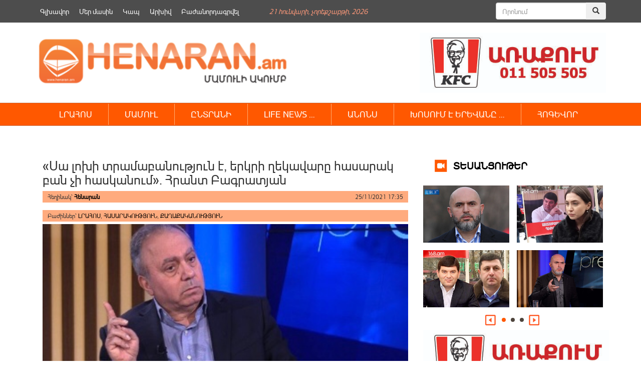

--- FILE ---
content_type: text/html; charset=UTF-8
request_url: https://henaran.am/521636.html
body_size: 14551
content:
<!DOCTYPE html>
<html class="no-js">
    <head>
        <link rel="shortcut icon" href="/favicon.png" />
        <link rel="profile" href="https://gmpg.org/xfn/11" />
        <meta charset="UTF-8" />
        <meta name="viewport" content="width=device-width, initial-scale=1.0" /> 
        <title>«Սա լոխի տրամաբանություն է, երկրի ղեկավարը հասարակ բան չի հասկանում». Հրանտ Բագրատյան &laquo; </title>	
        <link rel="stylesheet" type="text/css" href="https://henaran.am/wp-content/themes/the-bootstrap/style.css?v=1768948207" />
        <link rel="stylesheet" href="https://maxcdn.bootstrapcdn.com/bootstrap/3.3.5/css/bootstrap.min.css">
        <link rel="stylesheet" href="https://henaran.am/wp-content/themes/the-bootstrap/css/jcarousel.connected-carousels.css?v=sess">
        <!-- Optional theme -->
        <link rel="stylesheet" href="https://maxcdn.bootstrapcdn.com/bootstrap/3.3.5/css/bootstrap-theme.min.css">
        <!-- Latest compiled and minified JavaScript -->
        <meta property="og:site_name" content="henaran.am">
                    <meta property="fb:admins" content="" />

            <meta itemprop="name" content="   «Սա լոխի տրամաբանություն է, երկրի ղեկավարը հասարակ բան չի հասկանում». Հրանտ Բագրատյան">
            <meta itemprop="description" content="ՀՀ նախկին վարչապետ Հրանտ Բագրատյանն այսօր խորհրդարանում լրագրողների հետ զրույցում անդրադարձավ իշխանության տարբեր ներկայացուցիչների այն հայտարարություններին, ըստ որոնց՝ տարածաշրջանի կոմունիկացիաների ապաշրջափակումը տնտեսության համար առաջընթաց կապահովի։ «Ոչ մի ապաշրջափակում չի լինելու, բացելու են՝ փակեն, բացելու են՝ փակեն, որովհետև թուրքերը գիտեն, թե ինչ են ուզում, ուզում են այս պետությանը խեղդել»,- նշեց Հրանտ Բագրատյանը։ Հարցին՝ Սոչիում Փաշինյան-Պուտին-Ալիև հանդիպումից [&hellip;]">
            <meta property="og:image" content="https://henaran.am/wp-content/uploads/2021/11/F4084565-EC58-48F1-BA11-84943325EE73.jpeg">
            <meta property="og:title" content="«Սա լոխի տրամաբանություն է, երկրի ղեկավարը հասարակ բան չի հասկանում». Հրանտ Բագրատյան">
            <meta property="og:description" content="ՀՀ նախկին վարչապետ Հրանտ Բագրատյանն այսօր խորհրդարանում լրագրողների հետ զրույցում անդրադարձավ իշխանության տարբեր ներկայացուցիչների այն հայտարարություններին, ըստ որոնց՝ տարածաշրջանի կոմունիկացիաների ապաշրջափակումը տնտեսության համար առաջընթաց կապահովի։ «Ոչ մի ապաշրջափակում չի լինելու, բացելու են՝ փակեն, բացելու են՝ փակեն, որովհետև թուրքերը գիտեն, թե ինչ են ուզում, ուզում են այս պետությանը խեղդել»,- նշեց Հրանտ Բագրատյանը։ Հարցին՝ Սոչիում Փաշինյան-Պուտին-Ալիև հանդիպումից [&hellip;]">
            <meta property="og:type" content="article">
            <meta property="og:url" content="https://henaran.am/521636.html">
        
        <meta name='robots' content='max-image-preview:large' />
		
	<link rel='stylesheet' id='wp-block-library-css' href='https://henaran.am/wp-includes/css/dist/block-library/style.min.css?ver=6.5.7' type='text/css' media='all' />
<style id='classic-theme-styles-inline-css' type='text/css'>
/*! This file is auto-generated */
.wp-block-button__link{color:#fff;background-color:#32373c;border-radius:9999px;box-shadow:none;text-decoration:none;padding:calc(.667em + 2px) calc(1.333em + 2px);font-size:1.125em}.wp-block-file__button{background:#32373c;color:#fff;text-decoration:none}
</style>
<style id='global-styles-inline-css' type='text/css'>
body{--wp--preset--color--black: #000000;--wp--preset--color--cyan-bluish-gray: #abb8c3;--wp--preset--color--white: #ffffff;--wp--preset--color--pale-pink: #f78da7;--wp--preset--color--vivid-red: #cf2e2e;--wp--preset--color--luminous-vivid-orange: #ff6900;--wp--preset--color--luminous-vivid-amber: #fcb900;--wp--preset--color--light-green-cyan: #7bdcb5;--wp--preset--color--vivid-green-cyan: #00d084;--wp--preset--color--pale-cyan-blue: #8ed1fc;--wp--preset--color--vivid-cyan-blue: #0693e3;--wp--preset--color--vivid-purple: #9b51e0;--wp--preset--gradient--vivid-cyan-blue-to-vivid-purple: linear-gradient(135deg,rgba(6,147,227,1) 0%,rgb(155,81,224) 100%);--wp--preset--gradient--light-green-cyan-to-vivid-green-cyan: linear-gradient(135deg,rgb(122,220,180) 0%,rgb(0,208,130) 100%);--wp--preset--gradient--luminous-vivid-amber-to-luminous-vivid-orange: linear-gradient(135deg,rgba(252,185,0,1) 0%,rgba(255,105,0,1) 100%);--wp--preset--gradient--luminous-vivid-orange-to-vivid-red: linear-gradient(135deg,rgba(255,105,0,1) 0%,rgb(207,46,46) 100%);--wp--preset--gradient--very-light-gray-to-cyan-bluish-gray: linear-gradient(135deg,rgb(238,238,238) 0%,rgb(169,184,195) 100%);--wp--preset--gradient--cool-to-warm-spectrum: linear-gradient(135deg,rgb(74,234,220) 0%,rgb(151,120,209) 20%,rgb(207,42,186) 40%,rgb(238,44,130) 60%,rgb(251,105,98) 80%,rgb(254,248,76) 100%);--wp--preset--gradient--blush-light-purple: linear-gradient(135deg,rgb(255,206,236) 0%,rgb(152,150,240) 100%);--wp--preset--gradient--blush-bordeaux: linear-gradient(135deg,rgb(254,205,165) 0%,rgb(254,45,45) 50%,rgb(107,0,62) 100%);--wp--preset--gradient--luminous-dusk: linear-gradient(135deg,rgb(255,203,112) 0%,rgb(199,81,192) 50%,rgb(65,88,208) 100%);--wp--preset--gradient--pale-ocean: linear-gradient(135deg,rgb(255,245,203) 0%,rgb(182,227,212) 50%,rgb(51,167,181) 100%);--wp--preset--gradient--electric-grass: linear-gradient(135deg,rgb(202,248,128) 0%,rgb(113,206,126) 100%);--wp--preset--gradient--midnight: linear-gradient(135deg,rgb(2,3,129) 0%,rgb(40,116,252) 100%);--wp--preset--font-size--small: 13px;--wp--preset--font-size--medium: 20px;--wp--preset--font-size--large: 36px;--wp--preset--font-size--x-large: 42px;--wp--preset--spacing--20: 0.44rem;--wp--preset--spacing--30: 0.67rem;--wp--preset--spacing--40: 1rem;--wp--preset--spacing--50: 1.5rem;--wp--preset--spacing--60: 2.25rem;--wp--preset--spacing--70: 3.38rem;--wp--preset--spacing--80: 5.06rem;--wp--preset--shadow--natural: 6px 6px 9px rgba(0, 0, 0, 0.2);--wp--preset--shadow--deep: 12px 12px 50px rgba(0, 0, 0, 0.4);--wp--preset--shadow--sharp: 6px 6px 0px rgba(0, 0, 0, 0.2);--wp--preset--shadow--outlined: 6px 6px 0px -3px rgba(255, 255, 255, 1), 6px 6px rgba(0, 0, 0, 1);--wp--preset--shadow--crisp: 6px 6px 0px rgba(0, 0, 0, 1);}:where(.is-layout-flex){gap: 0.5em;}:where(.is-layout-grid){gap: 0.5em;}body .is-layout-flex{display: flex;}body .is-layout-flex{flex-wrap: wrap;align-items: center;}body .is-layout-flex > *{margin: 0;}body .is-layout-grid{display: grid;}body .is-layout-grid > *{margin: 0;}:where(.wp-block-columns.is-layout-flex){gap: 2em;}:where(.wp-block-columns.is-layout-grid){gap: 2em;}:where(.wp-block-post-template.is-layout-flex){gap: 1.25em;}:where(.wp-block-post-template.is-layout-grid){gap: 1.25em;}.has-black-color{color: var(--wp--preset--color--black) !important;}.has-cyan-bluish-gray-color{color: var(--wp--preset--color--cyan-bluish-gray) !important;}.has-white-color{color: var(--wp--preset--color--white) !important;}.has-pale-pink-color{color: var(--wp--preset--color--pale-pink) !important;}.has-vivid-red-color{color: var(--wp--preset--color--vivid-red) !important;}.has-luminous-vivid-orange-color{color: var(--wp--preset--color--luminous-vivid-orange) !important;}.has-luminous-vivid-amber-color{color: var(--wp--preset--color--luminous-vivid-amber) !important;}.has-light-green-cyan-color{color: var(--wp--preset--color--light-green-cyan) !important;}.has-vivid-green-cyan-color{color: var(--wp--preset--color--vivid-green-cyan) !important;}.has-pale-cyan-blue-color{color: var(--wp--preset--color--pale-cyan-blue) !important;}.has-vivid-cyan-blue-color{color: var(--wp--preset--color--vivid-cyan-blue) !important;}.has-vivid-purple-color{color: var(--wp--preset--color--vivid-purple) !important;}.has-black-background-color{background-color: var(--wp--preset--color--black) !important;}.has-cyan-bluish-gray-background-color{background-color: var(--wp--preset--color--cyan-bluish-gray) !important;}.has-white-background-color{background-color: var(--wp--preset--color--white) !important;}.has-pale-pink-background-color{background-color: var(--wp--preset--color--pale-pink) !important;}.has-vivid-red-background-color{background-color: var(--wp--preset--color--vivid-red) !important;}.has-luminous-vivid-orange-background-color{background-color: var(--wp--preset--color--luminous-vivid-orange) !important;}.has-luminous-vivid-amber-background-color{background-color: var(--wp--preset--color--luminous-vivid-amber) !important;}.has-light-green-cyan-background-color{background-color: var(--wp--preset--color--light-green-cyan) !important;}.has-vivid-green-cyan-background-color{background-color: var(--wp--preset--color--vivid-green-cyan) !important;}.has-pale-cyan-blue-background-color{background-color: var(--wp--preset--color--pale-cyan-blue) !important;}.has-vivid-cyan-blue-background-color{background-color: var(--wp--preset--color--vivid-cyan-blue) !important;}.has-vivid-purple-background-color{background-color: var(--wp--preset--color--vivid-purple) !important;}.has-black-border-color{border-color: var(--wp--preset--color--black) !important;}.has-cyan-bluish-gray-border-color{border-color: var(--wp--preset--color--cyan-bluish-gray) !important;}.has-white-border-color{border-color: var(--wp--preset--color--white) !important;}.has-pale-pink-border-color{border-color: var(--wp--preset--color--pale-pink) !important;}.has-vivid-red-border-color{border-color: var(--wp--preset--color--vivid-red) !important;}.has-luminous-vivid-orange-border-color{border-color: var(--wp--preset--color--luminous-vivid-orange) !important;}.has-luminous-vivid-amber-border-color{border-color: var(--wp--preset--color--luminous-vivid-amber) !important;}.has-light-green-cyan-border-color{border-color: var(--wp--preset--color--light-green-cyan) !important;}.has-vivid-green-cyan-border-color{border-color: var(--wp--preset--color--vivid-green-cyan) !important;}.has-pale-cyan-blue-border-color{border-color: var(--wp--preset--color--pale-cyan-blue) !important;}.has-vivid-cyan-blue-border-color{border-color: var(--wp--preset--color--vivid-cyan-blue) !important;}.has-vivid-purple-border-color{border-color: var(--wp--preset--color--vivid-purple) !important;}.has-vivid-cyan-blue-to-vivid-purple-gradient-background{background: var(--wp--preset--gradient--vivid-cyan-blue-to-vivid-purple) !important;}.has-light-green-cyan-to-vivid-green-cyan-gradient-background{background: var(--wp--preset--gradient--light-green-cyan-to-vivid-green-cyan) !important;}.has-luminous-vivid-amber-to-luminous-vivid-orange-gradient-background{background: var(--wp--preset--gradient--luminous-vivid-amber-to-luminous-vivid-orange) !important;}.has-luminous-vivid-orange-to-vivid-red-gradient-background{background: var(--wp--preset--gradient--luminous-vivid-orange-to-vivid-red) !important;}.has-very-light-gray-to-cyan-bluish-gray-gradient-background{background: var(--wp--preset--gradient--very-light-gray-to-cyan-bluish-gray) !important;}.has-cool-to-warm-spectrum-gradient-background{background: var(--wp--preset--gradient--cool-to-warm-spectrum) !important;}.has-blush-light-purple-gradient-background{background: var(--wp--preset--gradient--blush-light-purple) !important;}.has-blush-bordeaux-gradient-background{background: var(--wp--preset--gradient--blush-bordeaux) !important;}.has-luminous-dusk-gradient-background{background: var(--wp--preset--gradient--luminous-dusk) !important;}.has-pale-ocean-gradient-background{background: var(--wp--preset--gradient--pale-ocean) !important;}.has-electric-grass-gradient-background{background: var(--wp--preset--gradient--electric-grass) !important;}.has-midnight-gradient-background{background: var(--wp--preset--gradient--midnight) !important;}.has-small-font-size{font-size: var(--wp--preset--font-size--small) !important;}.has-medium-font-size{font-size: var(--wp--preset--font-size--medium) !important;}.has-large-font-size{font-size: var(--wp--preset--font-size--large) !important;}.has-x-large-font-size{font-size: var(--wp--preset--font-size--x-large) !important;}
.wp-block-navigation a:where(:not(.wp-element-button)){color: inherit;}
:where(.wp-block-post-template.is-layout-flex){gap: 1.25em;}:where(.wp-block-post-template.is-layout-grid){gap: 1.25em;}
:where(.wp-block-columns.is-layout-flex){gap: 2em;}:where(.wp-block-columns.is-layout-grid){gap: 2em;}
.wp-block-pullquote{font-size: 1.5em;line-height: 1.6;}
</style>
<link rel='stylesheet' id='wp-paginate-css' href='https://henaran.am/wp-content/plugins/wp-paginate/css/wp-paginate.css?ver=2.2.2' type='text/css' media='screen' />
<script type="text/javascript" src="https://henaran.am/wp-includes/js/jquery/jquery.min.js?ver=3.7.1" id="jquery-core-js"></script>
<script type="text/javascript" src="https://henaran.am/wp-includes/js/jquery/jquery-migrate.min.js?ver=3.4.1" id="jquery-migrate-js"></script>
<link rel="https://api.w.org/" href="https://henaran.am/wp-json/" /><link rel="alternate" type="application/json" href="https://henaran.am/wp-json/wp/v2/posts/521636" /><link rel="EditURI" type="application/rsd+xml" title="RSD" href="https://henaran.am/xmlrpc.php?rsd" />
<link rel="canonical" href="https://henaran.am/521636.html" />
<link rel='shortlink' href='https://henaran.am/?p=521636' />
<link rel="alternate" type="application/json+oembed" href="https://henaran.am/wp-json/oembed/1.0/embed?url=https%3A%2F%2Fhenaran.am%2F521636.html" />
<link rel="alternate" type="text/xml+oembed" href="https://henaran.am/wp-json/oembed/1.0/embed?url=https%3A%2F%2Fhenaran.am%2F521636.html&#038;format=xml" />
 

    </head>

    <body>
        <div class="container">
            <div class="header-banner">
                <div class="widget widget_text">			<div class="textwidget"></div>
		</div><div class="widget widget_text">			<div class="textwidget"></div>
		</div>            </div>
        </div>
        <div class="container-fluid top-menu-bg">
            <div class="container">
                <div class="top-menu-wrapper ">
                    <div class="menu-top_menu-container"><ul id="menu-top_menu" class="menu"><li id="menu-item-135632" class="menu-item menu-item-type-custom menu-item-object-custom menu-item-135632"><a href="/">Գլխավոր</a></li>
<li id="menu-item-135634" class="menu-item menu-item-type-post_type menu-item-object-page menu-item-135634"><a href="https://henaran.am/%d5%b4%d5%a5%d6%80-%d5%b4%d5%a1%d5%bd%d5%ab%d5%b6">Մեր մասին</a></li>
<li id="menu-item-135633" class="menu-item menu-item-type-post_type menu-item-object-page menu-item-135633"><a href="https://henaran.am/%d5%af%d5%a1%d5%ba">Կապ</a></li>
<li id="menu-item-136358" class="menu-item menu-item-type-post_type menu-item-object-page menu-item-136358"><a href="https://henaran.am/archive">Արխիվ</a></li>
<li id="menu-item-135637" class="menu-item menu-item-type-post_type menu-item-object-page menu-item-135637"><a href="https://henaran.am/%d5%a2%d5%a1%d5%aa%d5%a1%d5%b6%d5%b8%d6%80%d5%a4%d5%a1%d5%a3%d6%80%d5%be%d5%a5%d5%ac">Բաժանորդագրվել</a></li>
</ul></div>                </div>
                <div class="current-date"><span>21 Հունվարի, Չորեքշաբթի, 2026</span></div>               
                <div class="header-search">      
                    <form method="get" id="searchform" class="form-search" action="/">
                        <div class="input-group">
                            <input type="search" name="s"  id="s" class="form-control" placeholder="Որոնում">
                            <span class="input-group-btn">
                                <button class="btn" name="submit" id="searchsubmit" type="submit"><span class="glyphicon glyphicon-search" aria-hidden="true"></span></button>
                            </span>
                        </div><!-- /input-group -->
                    </form>
                </div>
            </div>
        </div>
        <div class="container">
            <div class="header-section clearfix">
                <a class="logo snow-logo" href="https://henaran.am">
                    <img src="/images/logo.png" width="510" height="90" style="height: auto;
                         margin-top: 20px;">
                </a>
                <!--<div class="snow-image" style="width: 140px;float: left;">
                        <img src="/images/newYear.jpg" width="105" height="90" style="width: 158px;height:auto;">
                </div> -->
<!--                <div class="social-button" style="margin-left: 30px;margin-right: 25px;">               
                    <ul>
                        <li><a href="" class="fbIcon"></a></li>
                        <li><a href="" class="twIcon"></a></li>
                        <li><a href="" class="rssIcon"></a></li>
                        <li><a href="" class="ytIcon"></a></li>
                    </ul>
                </div>-->
                <div class="single-page-right-banner" style="float:right">
                    <div class="widget widget_text">			<div class="textwidget"><a href="#"><img src="https://henaran.am/wp-content/uploads/2019/09/Advert_Henaran.jpg" alt="KFC" style="height:120px" /></a></div>
		</div>                </div> 

            </div>
        </div>

        <div class="container-fluid orange_bg main_menu_wrapper">
            <div class="container">
                <div class="main-menu-wrapper ">

                    <nav class="navbar">
                        <div class="container-fluid">
                            <div class="navbar-header">
                                <button type="button" class="navbar-toggle collapsed" data-toggle="collapse" data-target="#navbar" aria-expanded="false" aria-controls="navbar">
                                    <span class="sr-only">Toggle navigation</span>
                                    <span class="icon-bar"></span>
                                    <span class="icon-bar"></span>
                                    <span class="icon-bar"></span>
                                </button>                                
                            </div>
                            <div id="navbar" class="navbar-collapse collapse">

                                <!-- primary_nav_1  --><div class="menu-main-menu-container"><ul id="menu-main-menu" class="nav navbar-nav"><li id="menu-item-136152" class="menu-item menu-item-type-taxonomy menu-item-object-category menu-item-has-children menu-item-136152"><a href="https://henaran.am/category/newsbook">ԼՐԱՀՈՍ</a>
<ul class="sub-menu">
	<li id="menu-item-136187" class="menu-item menu-item-type-taxonomy menu-item-object-category menu-item-136187"><a href="https://henaran.am/category/latest-news/politics">ՔԱՂԱՔԱԿԱՆՈՒԹՅՈՒՆ</a></li>
	<li id="menu-item-136177" class="menu-item menu-item-type-taxonomy menu-item-object-category menu-item-136177"><a href="https://henaran.am/category/latest-news/socity">ՀԱՍԱՐԱԿՈՒԹՅՈՒՆ</a></li>
	<li id="menu-item-136186" class="menu-item menu-item-type-taxonomy menu-item-object-category menu-item-136186"><a href="https://henaran.am/category/latest-news/economy">ՏՆՏԵՍՈՒԹՅՈՒՆ</a></li>
	<li id="menu-item-136181" class="menu-item menu-item-type-taxonomy menu-item-object-category menu-item-136181"><a href="https://henaran.am/category/latest-news/law">ԻՐԱՎՈՒՆՔ</a></li>
	<li id="menu-item-136180" class="menu-item menu-item-type-taxonomy menu-item-object-category menu-item-136180"><a href="https://henaran.am/category/latest-news/military">ԶԻՆՈՒԺ</a></li>
	<li id="menu-item-136184" class="menu-item menu-item-type-taxonomy menu-item-object-category menu-item-136184"><a href="https://henaran.am/category/latest-news/official">ՊԱՇՏՈՆԱԿԱՆ</a></li>
	<li id="menu-item-136192" class="menu-item menu-item-type-taxonomy menu-item-object-category menu-item-136192"><a href="https://henaran.am/category/latest-news/analysis">ՎԵՐԼՈՒԾՈՒԹՅՈՒՆ</a></li>
	<li id="menu-item-136250" class="menu-item menu-item-type-taxonomy menu-item-object-category menu-item-136250"><a href="https://henaran.am/category/education">ԿՐԹՈՒԹՅՈՒՆ</a></li>
	<li id="menu-item-136185" class="menu-item menu-item-type-taxonomy menu-item-object-category menu-item-136185"><a href="https://henaran.am/category/latest-news/incident">ՊԱՏԱՀԱՐ</a></li>
	<li id="menu-item-136178" class="menu-item menu-item-type-taxonomy menu-item-object-category menu-item-136178"><a href="https://henaran.am/category/latest-news/environment">ԲՆԱՊԱՀՊԱՆՈՒԹՅՈՒՆ</a></li>
	<li id="menu-item-136183" class="menu-item menu-item-type-taxonomy menu-item-object-category menu-item-136183"><a href="https://henaran.am/category/latest-news/culture">ՄՇԱԿՈՒՅԹ</a></li>
	<li id="menu-item-136189" class="menu-item menu-item-type-taxonomy menu-item-object-category menu-item-136189"><a href="https://henaran.am/category/latest-news/innovations">ԻՆՈՎԱՑԻԱ</a></li>
	<li id="menu-item-136191" class="menu-item menu-item-type-taxonomy menu-item-object-category menu-item-136191"><a href="https://henaran.am/category/latest-news/sport">ՍՊՈՐՏ</a></li>
</ul>
</li>
<li id="menu-item-136201" class="menu-item menu-item-type-taxonomy menu-item-object-category menu-item-136201"><a href="https://henaran.am/category/latest-news/press">ՄԱՄՈՒԼ</a></li>
<li id="menu-item-136207" class="menu-item menu-item-type-taxonomy menu-item-object-category menu-item-has-children menu-item-136207"><a href="https://henaran.am/category/select">ԸՆՏՐԱՆԻ</a>
<ul class="sub-menu">
	<li id="menu-item-136217" class="menu-item menu-item-type-taxonomy menu-item-object-category menu-item-136217"><a href="https://henaran.am/category/top-news">ԱՌԱՋՆԱՅԻՆ</a></li>
	<li id="menu-item-136213" class="menu-item menu-item-type-taxonomy menu-item-object-category menu-item-136213"><a href="https://henaran.am/category/look-around-you">ՆԱՅԻՐ ՇՈՒՐՋԴ</a></li>
	<li id="menu-item-136211" class="menu-item menu-item-type-taxonomy menu-item-object-category menu-item-136211"><a href="https://henaran.am/category/no-comments">NO COMMENT &#8230;</a></li>
	<li id="menu-item-136179" class="menu-item menu-item-type-taxonomy menu-item-object-category menu-item-136179"><a href="https://henaran.am/category/latest-news/science">ԳԻՏՈՒԹՅՈՒՆ</a></li>
	<li id="menu-item-136249" class="menu-item menu-item-type-taxonomy menu-item-object-category menu-item-136249"><a href="https://henaran.am/category/health-care">ԱՌՈՂՋԱՊԱՀՈՒԹՅՈՒՆ</a></li>
</ul>
</li>
<li id="menu-item-136208" class="menu-item menu-item-type-taxonomy menu-item-object-category menu-item-has-children menu-item-136208"><a href="https://henaran.am/category/lifenews">LIFE NEWS &#8230;</a>
<ul class="sub-menu">
	<li id="menu-item-136218" class="menu-item menu-item-type-taxonomy menu-item-object-category menu-item-136218"><a href="https://henaran.am/category/lifenews/popular-faces">ԴԵՄՔԵՐ</a></li>
	<li id="menu-item-136219" class="menu-item menu-item-type-taxonomy menu-item-object-category menu-item-136219"><a href="https://henaran.am/category/lifenews/showbusiness">ԴԵՊՔԵՐ</a></li>
	<li id="menu-item-136220" class="menu-item menu-item-type-taxonomy menu-item-object-category menu-item-136220"><a href="https://henaran.am/category/lifenews/by-the-way">Ի ԴԵՊ</a></li>
	<li id="menu-item-136222" class="menu-item menu-item-type-taxonomy menu-item-object-category menu-item-136222"><a href="https://henaran.am/category/do-you-know-that">ԳԻՏԵՔ ՈՐ &#8230;</a></li>
	<li id="menu-item-136221" class="menu-item menu-item-type-taxonomy menu-item-object-category menu-item-136221"><a href="https://henaran.am/category/uploaded-videos">ԲԵՌՆՎԱԾ ՏԵՍԱԴԱՐԱՆ</a></li>
</ul>
</li>
<li id="menu-item-136209" class="menu-item menu-item-type-taxonomy menu-item-object-category menu-item-136209"><a href="https://henaran.am/category/announcement">ԱՆՈՆՍ</a></li>
<li id="menu-item-136210" class="menu-item menu-item-type-taxonomy menu-item-object-category menu-item-has-children menu-item-136210"><a href="https://henaran.am/category/speaking-in-yerevan">ԽՈՍՈՒՄ Է ԵՐԵՎԱՆԸ &#8230;</a>
<ul class="sub-menu">
	<li id="menu-item-136215" class="menu-item menu-item-type-taxonomy menu-item-object-category menu-item-136215"><a href="https://henaran.am/category/our-video">ՏԵՍԱՆՅՈՒԹԵՐ</a></li>
	<li id="menu-item-146499" class="menu-item menu-item-type-taxonomy menu-item-object-category menu-item-146499"><a href="https://henaran.am/category/law-2">ՍԱՀՄԱՆԱԴՐԱԿԱՆ ԲԱՐԵՓՈԽՈՒՄՆԵՐ</a></li>
	<li id="menu-item-136212" class="menu-item menu-item-type-taxonomy menu-item-object-category menu-item-136212"><a href="https://henaran.am/category/comment">ՄԵԿՆԱԲԱՆՈՒԹՅՈՒՆ</a></li>
	<li id="menu-item-136214" class="menu-item menu-item-type-taxonomy menu-item-object-category menu-item-136214"><a href="https://henaran.am/category/latest-news/analysis">ՎԵՐԼՈՒԾՈՒԹՅՈՒՆ</a></li>
	<li id="menu-item-136190" class="menu-item menu-item-type-taxonomy menu-item-object-category menu-item-136190"><a href="https://henaran.am/category/latest-news/interview">ՀԱՐՑԱԶՐՈՒՅՑ</a></li>
</ul>
</li>
<li id="menu-item-136203" class="menu-item menu-item-type-taxonomy menu-item-object-category menu-item-has-children menu-item-136203"><a href="https://henaran.am/category/christianity/soul-food">ՀՈԳԵՎՈՐ</a>
<ul class="sub-menu">
	<li id="menu-item-136205" class="menu-item menu-item-type-taxonomy menu-item-object-category menu-item-136205"><a href="https://henaran.am/category/christianity/bible">ԱՍՏՎԱԾԱՇՈւՆՉ</a></li>
</ul>
</li>
</ul></div> 
                              
                            </div><!--/.nav-collapse -->
                        </div><!--/.container-fluid -->
                    </nav>



                </div>                
            </div>
        </div>


        <div class="container">

<div class="col-md-8">
                <div class="widget widget_text single-banner">			<div class="textwidget"><p><!--<a href="https://goodwin.am/promotion/instant-cashback" target="_blank" rel="noopener">
<object type="application/x-shockwave-flash" data="/banners/goodwin.gif"><param name="flashvars" value="link1=#"><param name="allowScriptAccess" value="always"><param name="movie" value="/banners/Syuniq.swf"><param name="bgcolor" value="#000000"></object></a>--></p>
</div>
		</div>            <div  id="post-521636" class="single-post-content">
                <h1 class="entry-title clearfix">
                    «Սա լոխի տրամաբանություն է, երկրի ղեկավարը հասարակ բան չի հասկանում». Հրանտ Բագրատյան                </h1>
                <section class="entry-meta clearfix" >

                    <span class="entry-author">Հեղինակ՝  <a href="https://henaran.am/author/henaranmadmin">Հենարան</a></span>
                    <span class="entry-date">25/11/2021 17:35</span>
                </section>
                <section class="entry-meta"  style="margin-top: 15px;">
                    <div class="entry-tags">
                        Բաժիններ՝ <a href="https://henaran.am/category/newsbook">ԼՐԱՀՈՍ</a>,  <a href="https://henaran.am/category/latest-news/socity">ՀԱՍԱՐԱԿՈՒԹՅՈՒՆ</a>,  <a href="https://henaran.am/category/latest-news/politics">ՔԱՂԱՔԱԿԱՆՈՒԹՅՈՒՆ</a>                    </div>
                </section>



                <section class="entry-content clearfix ">

                    <div class="entry-image"><img width="410" height="244" src="https://henaran.am/wp-content/uploads/2021/11/F4084565-EC58-48F1-BA11-84943325EE73.jpeg" class="attachment-large size-large wp-post-image" alt="" decoding="async" fetchpriority="high" srcset="https://henaran.am/wp-content/uploads/2021/11/F4084565-EC58-48F1-BA11-84943325EE73.jpeg 410w, https://henaran.am/wp-content/uploads/2021/11/F4084565-EC58-48F1-BA11-84943325EE73-300x179.jpeg 300w" sizes="(max-width: 410px) 100vw, 410px" /></div>                    <p>ՀՀ նախկին վարչապետ Հրանտ Բագրատյանն այսօր խորհրդարանում լրագրողների հետ զրույցում անդրադարձավ իշխանության տարբեր ներկայացուցիչների այն հայտարարություններին, ըստ որոնց՝ տարածաշրջանի կոմունիկացիաների ապաշրջափակումը տնտեսության համար առաջընթաց կապահովի։</p>
<p>«Ոչ մի ապաշրջափակում չի լինելու, բացելու են՝ փակեն, բացելու են՝ փակեն, որովհետև թուրքերը գիտեն, թե ինչ են ուզում, ուզում են այս պետությանը խեղդել»,- նշեց Հրանտ Բագրատյանը։</p>
<p>Հարցին՝ Սոչիում Փաշինյան-Պուտին-Ալիև հանդիպումից ի՞նչ սպասելիքներ ունի, նա պատասխանեց, որ մեծ սպասելիքներ չունի։</p>
<p>«Կարող է ինչ-որ թուղթ ստորագրվի, բայց չի լինելու այնպես, որ մի թուղթ ստորագրվեց, ամեն ինչ կզուլալվի, մեզ անընդհատ, սիստեմատիկ խեղդելու են Ադրբեջանն ու Թուրքիան։ Չգիտեմ, գուցե ինչ-որ թուղթ մոգոնեն ու ստորագրեն։</p>
<p>Նիկոլ Փաշինյանն առանց երկար-բարակ մտածելու, Գորիսից Կապան ճանապարհները, տարածքները տվել է, առանց ասելու, թե՝ դուք էլ մինչև Նոյեմբերյան ստորագրեք։ Սա լոխի տրամաբանություն է, երկրի ղեկավարը չի հասկանում հասարակ բան, որ եթե ստորագրում է&nbsp; այն, ինչ տալիս են, ինչո՞ւ չի ասում՝ դե արի ստորագրի այն, որն իմն է։ Սա դավաճանությանը բնորոշ բան է, լոխ է»,- շեշտեց Հրանտ Բագրատյանը։</p>
<p>Ըստ նրա, եթե Փաշինյանը խելք ունենար, չէր ստորագրի Գորիս-Կապան ճանապարհի վերաբերյալ թուղթ, առանց նայելու, որ մյուս հատվածում թշնամին Հայաստանը չի ճանաչում։</p>
<p>«Նրա այդ դավաճանության պատճառով մենք հայտնվել ենք կեղտի մեջ։ Ակնկալում եմ, որ Նիկոլ Փաշինյանը պետք է հեռանա, և եթե չհեռանա, մենք շատ հանգիստ իրեն հեռացնելու ենք և այս ծանր ժամանակում առաջարկում եմ ինձ։ Չզարմանաք, որ վաղը ադրբեջանցիները ԲՏՌ-ներով մտնեն Երևան, հիմա ինձ կասեն՝ դավաճան, ադրբեջանցիներին հուշում է, տարածքները վերադարձնելուց հետո սպասվում է&nbsp; փախստականների վերադարձ»,- եզրափակեց Հրանտ Բագրատյանը։</p>
                    
                </section>
                <div class="entry-meta social-buttons clearfix">
                    <span class='st_fblike_hcount' displayText='Facebook Like'></span>
                    <span class='st_facebook_hcount' displayText='Facebook'></span>
                    <span class='st_twitter_hcount' displayText='Tweet'></span>
                    <span class='st_googleplus_hcount' displayText='Google +'></span>

                </div>
            </div>


             
    <div class="widget widget_text single-banner">			<div class="textwidget"></div>
		</div>

    <div class="related-block clearfix"><h3 class="related-title">Կարդացեք նաև</h3><div class="related-item-list"><div class="related_post_item"><a href="https://henaran.am/589509.html"><div class="entry-image"><img width="300" height="194" src="https://henaran.am/wp-content/uploads/2026/01/Արմեն-Հովասափյան-3-300x194.jpg" class="attachment-medium size-medium wp-post-image" alt="" decoding="async" loading="lazy" srcset="https://henaran.am/wp-content/uploads/2026/01/Արմեն-Հովասափյան-3-300x194.jpg 300w, https://henaran.am/wp-content/uploads/2026/01/Արմեն-Հովասափյան-3.jpg 601w" sizes="(max-width: 300px) 100vw, 300px" /></div><div class="entry-title">Հայաստանում, ի հեճուկս կոլաբորանտ իշխանությունների, ձմեռը շարունակվում է․ Հովասափյան</div></div></a><div class="related_post_item"><a href="https://henaran.am/589506.html"><div class="entry-image"><img width="300" height="194" src="https://henaran.am/wp-content/uploads/2026/01/Տիգրան-Աբրահամյան-8-300x194.jpg" class="attachment-medium size-medium wp-post-image" alt="" decoding="async" loading="lazy" srcset="https://henaran.am/wp-content/uploads/2026/01/Տիգրան-Աբրահամյան-8-300x194.jpg 300w, https://henaran.am/wp-content/uploads/2026/01/Տիգրան-Աբրահամյան-8.jpg 600w" sizes="(max-width: 300px) 100vw, 300px" /></div><div class="entry-title">Բաքվի կողմից «Արևմտյան Ադրբեջան» հասկացության ներդրումը ունի մի քանի նշանակություն. Աբրահամյան</div></div></a><div class="related_post_item"><a href="https://henaran.am/589503.html"><div class="entry-image"><img width="300" height="200" src="https://henaran.am/wp-content/uploads/2026/01/496835618_1262138778815661_2771946801702976981_n-2-300x200.jpg" class="attachment-medium size-medium wp-post-image" alt="" decoding="async" loading="lazy" srcset="https://henaran.am/wp-content/uploads/2026/01/496835618_1262138778815661_2771946801702976981_n-2-300x200.jpg 300w, https://henaran.am/wp-content/uploads/2026/01/496835618_1262138778815661_2771946801702976981_n-2-750x500.jpg 750w, https://henaran.am/wp-content/uploads/2026/01/496835618_1262138778815661_2771946801702976981_n-2-150x100.jpg 150w, https://henaran.am/wp-content/uploads/2026/01/496835618_1262138778815661_2771946801702976981_n-2-545x363.jpg 545w, https://henaran.am/wp-content/uploads/2026/01/496835618_1262138778815661_2771946801702976981_n-2.jpg 810w" sizes="(max-width: 300px) 100vw, 300px" /></div><div class="entry-title">Միջհամայնքային ճանապարհները կրկին սարսափելի վիճակում են․ Սարոյան</div></div></a><div class="related_post_item"><a href="https://henaran.am/589500.html"><div class="entry-image"><img width="300" height="169" src="https://henaran.am/wp-content/uploads/2026/01/davit-hambardzumyan-320x180-1-300x169.jpg" class="attachment-medium size-medium wp-post-image" alt="" decoding="async" loading="lazy" srcset="https://henaran.am/wp-content/uploads/2026/01/davit-hambardzumyan-320x180-1-300x169.jpg 300w, https://henaran.am/wp-content/uploads/2026/01/davit-hambardzumyan-320x180-1.jpg 320w" sizes="(max-width: 300px) 100vw, 300px" /></div><div class="entry-title">Դավիթ Համբարձումյանը բանտից տուն կգնա. Դատարանը փոխեց նրա խափանման միջոցը</div></div></a><div class="related_post_item"><a href="https://henaran.am/589497.html"><div class="entry-image"><img width="300" height="194" src="https://henaran.am/wp-content/uploads/2026/01/Տիգրան-Աբրահամյան-2-300x194.jpg" class="attachment-medium size-medium wp-post-image" alt="" decoding="async" loading="lazy" srcset="https://henaran.am/wp-content/uploads/2026/01/Տիգրան-Աբրահամյան-2-300x194.jpg 300w, https://henaran.am/wp-content/uploads/2026/01/Տիգրան-Աբրահամյան-2.jpg 600w" sizes="(max-width: 300px) 100vw, 300px" /></div><div class="entry-title">Ռեժիմի համար օրենքն ու սահմանադրությունը միայն ձևական բնույթ ունեն. Աբրահամյան</div></div></a><div class="related_post_item"><a href="https://henaran.am/589494.html"><div class="entry-image"><img width="300" height="194" src="https://henaran.am/wp-content/uploads/2026/01/Արմեն-Աշոտյան-10-1-300x194.jpg" class="attachment-medium size-medium wp-post-image" alt="" decoding="async" loading="lazy" srcset="https://henaran.am/wp-content/uploads/2026/01/Արմեն-Աշոտյան-10-1-300x194.jpg 300w, https://henaran.am/wp-content/uploads/2026/01/Արմեն-Աշոտյան-10-1.jpg 600w" sizes="(max-width: 300px) 100vw, 300px" /></div><div class="entry-title">ՏԵՍԱ, ԿԱՓԱՐԻՉՍ ԹՌԱՎ, ՊԱՏԱՍԽԱՆԵՑԻ, ԳԻՇԵՐԸ ԵԿԱՆ ՀԵՌԱԽՈՍԻՍ ՀԵՏԵՎԻՑ. ԱՐՄԵՆ ԱՇՈՏՅԱՆԸ ԲԱՑԱՀԱՅՏՈՒՄ Է</div></div></a></div></div>
</div>
<div class="col-md-4">
    <div class="video-category-slide clearfix">
        <h3 class="our-video bloc-title"><a href="https://henaran.am/category/our-video ">ՏԵՍԱՆՅՈՒԹԵՐ</a></h3>
        <!-- CATEGORY_BLOCK_38  --> <div class="video_payer">
                        <div class="live-block">
                            <a href="https://henaran.am/562516.html">
                                <div class="show-live-icon">Ուղիղ միացում</div>
                               
                            </a>
                        </div>
                    </div><div class="video-jcarousel-wrapper">
                <div class="jcarousel video-carucel">
                    <ul>
                        <li><div class="video-item" ref="" ><a data-youtubeid="HkfcfvsvHYU" href="https://henaran.am/589494.html"><div class="slider_item"><div class="slider-image"><img width="600" height="388" src="https://henaran.am/wp-content/uploads/2026/01/Արմեն-Աշոտյան-10-1.jpg" class="attachment-full size-full wp-post-image" alt="" decoding="async" srcset="https://henaran.am/wp-content/uploads/2026/01/Արմեն-Աշոտյան-10-1.jpg 600w, https://henaran.am/wp-content/uploads/2026/01/Արմեն-Աշոտյան-10-1-300x194.jpg 300w" sizes="(max-width: 600px) 100vw, 600px" /></div></div></a></div><div class="video-item" ref="" ><a data-youtubeid="V0drlAHdT18" href="https://henaran.am/589478.html"><div class="slider_item"><div class="slider-image"><img width="1920" height="1080" src="https://henaran.am/wp-content/uploads/2026/01/anna-mkrtchyan-3.jpg" class="attachment-full size-full wp-post-image" alt="" decoding="async" srcset="https://henaran.am/wp-content/uploads/2026/01/anna-mkrtchyan-3.jpg 1920w, https://henaran.am/wp-content/uploads/2026/01/anna-mkrtchyan-3-300x169.jpg 300w, https://henaran.am/wp-content/uploads/2026/01/anna-mkrtchyan-3-1024x576.jpg 1024w, https://henaran.am/wp-content/uploads/2026/01/anna-mkrtchyan-3-1536x864.jpg 1536w" sizes="(max-width: 1920px) 100vw, 1920px" /></div></div></a></div><div class="video-item" ref="" ><a data-youtubeid="8wT6fbC-CfQ" href="https://henaran.am/589475.html"><div class="slider_item"><div class="slider-image"><img width="768" height="432" src="https://henaran.am/wp-content/uploads/2026/01/davit-hambardzumyan-tigran-abrahamyan-768x432-1.jpg" class="attachment-full size-full wp-post-image" alt="" decoding="async" srcset="https://henaran.am/wp-content/uploads/2026/01/davit-hambardzumyan-tigran-abrahamyan-768x432-1.jpg 768w, https://henaran.am/wp-content/uploads/2026/01/davit-hambardzumyan-tigran-abrahamyan-768x432-1-300x169.jpg 300w" sizes="(max-width: 768px) 100vw, 768px" /></div></div></a></div><div class="video-item" ref="" ><a data-youtubeid="0twveYgKhrc" href="https://henaran.am/589448.html"><div class="slider_item"><div class="slider-image"><img width="1920" height="1080" src="https://henaran.am/wp-content/uploads/2026/01/Armen-Ashotyan-14.jpg" class="attachment-full size-full wp-post-image" alt="" decoding="async" srcset="https://henaran.am/wp-content/uploads/2026/01/Armen-Ashotyan-14.jpg 1920w, https://henaran.am/wp-content/uploads/2026/01/Armen-Ashotyan-14-300x169.jpg 300w, https://henaran.am/wp-content/uploads/2026/01/Armen-Ashotyan-14-1024x576.jpg 1024w, https://henaran.am/wp-content/uploads/2026/01/Armen-Ashotyan-14-1536x864.jpg 1536w" sizes="(max-width: 1920px) 100vw, 1920px" /></div></div></a></div></li><li><div class="video-item" ref="" ><a data-youtubeid="m1qt378z_fA" href="https://henaran.am/589430.html"><div class="slider_item"><div class="slider-image"><img width="1920" height="1080" src="https://henaran.am/wp-content/uploads/2026/01/anna-mkrtchyan-2.jpg" class="attachment-full size-full wp-post-image" alt="" decoding="async" srcset="https://henaran.am/wp-content/uploads/2026/01/anna-mkrtchyan-2.jpg 1920w, https://henaran.am/wp-content/uploads/2026/01/anna-mkrtchyan-2-300x169.jpg 300w, https://henaran.am/wp-content/uploads/2026/01/anna-mkrtchyan-2-1024x576.jpg 1024w, https://henaran.am/wp-content/uploads/2026/01/anna-mkrtchyan-2-1536x864.jpg 1536w" sizes="(max-width: 1920px) 100vw, 1920px" /></div></div></a></div><div class="video-item" ref="" ><a data-youtubeid="d3j4SzeY4hY" href="https://henaran.am/589427.html"><div class="slider_item"><div class="slider-image"><img width="1920" height="1080" src="https://henaran.am/wp-content/uploads/2026/01/sharmaz.jpg" class="attachment-full size-full wp-post-image" alt="" decoding="async" srcset="https://henaran.am/wp-content/uploads/2026/01/sharmaz.jpg 1920w, https://henaran.am/wp-content/uploads/2026/01/sharmaz-300x169.jpg 300w, https://henaran.am/wp-content/uploads/2026/01/sharmaz-1024x576.jpg 1024w, https://henaran.am/wp-content/uploads/2026/01/sharmaz-1536x864.jpg 1536w" sizes="(max-width: 1920px) 100vw, 1920px" /></div></div></a></div><div class="video-item" ref="" ><a data-youtubeid="S82TngUd3qM" href="https://henaran.am/589424.html"><div class="slider_item"><div class="slider-image"><img width="1920" height="1080" src="https://henaran.am/wp-content/uploads/2026/01/danielyan.jpg" class="attachment-full size-full wp-post-image" alt="" decoding="async" srcset="https://henaran.am/wp-content/uploads/2026/01/danielyan.jpg 1920w, https://henaran.am/wp-content/uploads/2026/01/danielyan-300x169.jpg 300w, https://henaran.am/wp-content/uploads/2026/01/danielyan-1024x576.jpg 1024w, https://henaran.am/wp-content/uploads/2026/01/danielyan-1536x864.jpg 1536w" sizes="(max-width: 1920px) 100vw, 1920px" /></div></div></a></div><div class="video-item" ref="" ><a data-youtubeid="rBH25WOHtwY" href="https://henaran.am/589408.html"><div class="slider_item"><div class="slider-image"><img width="600" height="388" src="https://henaran.am/wp-content/uploads/2026/01/Էդուարդ-Շարմազանով-28.jpg" class="attachment-full size-full wp-post-image" alt="" decoding="async" srcset="https://henaran.am/wp-content/uploads/2026/01/Էդուարդ-Շարմազանով-28.jpg 600w, https://henaran.am/wp-content/uploads/2026/01/Էդուարդ-Շարմազանով-28-300x194.jpg 300w" sizes="(max-width: 600px) 100vw, 600px" /></div></div></a></div></li><li><div class="video-item" ref="" ><a data-youtubeid="" href="https://henaran.am/589405.html"><div class="slider_item"><div class="slider-image"><img width="600" height="388" src="https://henaran.am/wp-content/uploads/2026/01/Սերժ-Սարգսյան-18.jpg" class="attachment-full size-full wp-post-image" alt="" decoding="async" srcset="https://henaran.am/wp-content/uploads/2026/01/Սերժ-Սարգսյան-18.jpg 600w, https://henaran.am/wp-content/uploads/2026/01/Սերժ-Սարգսյան-18-300x194.jpg 300w" sizes="(max-width: 600px) 100vw, 600px" /></div></div></a></div><div class="video-item" ref="" ><a data-youtubeid="wqcVKU3q9tg" href="https://henaran.am/589381.html"><div class="slider_item"><div class="slider-image"><img width="320" height="180" src="https://henaran.am/wp-content/uploads/2026/01/zaqaryan-320x180-1.jpg" class="attachment-full size-full wp-post-image" alt="" decoding="async" srcset="https://henaran.am/wp-content/uploads/2026/01/zaqaryan-320x180-1.jpg 320w, https://henaran.am/wp-content/uploads/2026/01/zaqaryan-320x180-1-300x169.jpg 300w" sizes="(max-width: 320px) 100vw, 320px" /></div></div></a></div><div class="video-item" ref="" ><a data-youtubeid="cmfaV352eAY" href="https://henaran.am/589378.html"><div class="slider_item"><div class="slider-image"><img width="320" height="180" src="https://henaran.am/wp-content/uploads/2026/01/gagik-minasyan-1-320x180-1.jpg" class="attachment-full size-full wp-post-image" alt="" decoding="async" srcset="https://henaran.am/wp-content/uploads/2026/01/gagik-minasyan-1-320x180-1.jpg 320w, https://henaran.am/wp-content/uploads/2026/01/gagik-minasyan-1-320x180-1-300x169.jpg 300w" sizes="(max-width: 320px) 100vw, 320px" /></div></div></a></div><div class="video-item" ref="" ><a data-youtubeid="NQnB4tyDTfk" href="https://henaran.am/589369.html"><div class="slider_item"><div class="slider-image"><img width="768" height="432" src="https://henaran.am/wp-content/uploads/2026/01/ashotyan-768x432-1.jpg" class="attachment-full size-full wp-post-image" alt="" decoding="async" srcset="https://henaran.am/wp-content/uploads/2026/01/ashotyan-768x432-1.jpg 768w, https://henaran.am/wp-content/uploads/2026/01/ashotyan-768x432-1-300x169.jpg 300w" sizes="(max-width: 768px) 100vw, 768px" /></div></div></a></div></li>
                    </ul>
                </div>
                <div class="video-nav">
                    <a href="#" class="jcarousel-control-prev"></a>
                    <p class="jcarousel-pagination"></p>
                    <a href="#" class="jcarousel-control-next"></a>
                </div>
            </div>    </div>
    <div class="calendar">
        <div class="widget widget_text">			<div class="textwidget"><a href="#"><img src="https://henaran.am/wp-content/uploads/2019/09/Advert_Henaran.jpg" alt="KFC" style="height:120px" /></a></div>
		</div>    </div>
    <div class="calendar">
        <div class="widget widget_cal_widget"><h3 class="newsfeed-icon bloc-title">Արխիվ</h3>            <style type="text/css">  /* calendar */

                .cal_table {
                    width: 100%;
                    background: #f4f4f4;
                    border-radius: 0;
                    -webkit-box-shadow: 0 0 0 1px #FFAB7E,0 0 0 2px #FFAB7E,0 2px 0 0 #FFAB7E;
                    -moz-box-shadow:  0 0 0 1px #FFAB7E,0 0 0 2px #FFAB7E,0 2px 0 0 #FFAB7E;
                     box-shadow: 0 0 0 1px #FFAB7E,0 0 0 2px #FFAB7E,0 2px 0 0 #FFAB7E; 
                    border-spacing: 0;
                    border-collapse: collapse;
                }
                .cal_table td{
                    text-align: center;
                    padding: 5px 10px;
                    font-size: 13px;
                    /* color: #4c5359; */
                    border-top: 1px solid #fcfcfc;
                    border-bottom: 1px solid #c5c5c5;
                    border-right: 1px solid #c5c5c5;
                    text-shadow: 0 1px 0 #fff;
                    background-color: #1e2040;
                    background-image: -webkit-gradient(linear,left top,left bottom,from(#f5f5f5),to(#dadada));
                    background-image: -webkit-linear-gradient(top,#f5f5f5,#dadada);
                    background-image: -moz-linear-gradient(top,#f5f5f5,#dadada);
                    background-image: -o-linear-gradient(top,#f5f5f5,#dadada);
                    background-image: linear-gradient(to bottom,#f5f5f5,#dadada);
                }
                .cal_table .caption{
                    color: #fdfdfd;
                    padding: 5px 5px 8px;
                    background: #FFAB7E;
                    border: 0;
                }
                .cal_table a{
                    text-decoration: none;
                    color: #ff5800;
                }

                .weekends{


                } 
                .cal_table .active a {
                    color: #1E2040;
                    font-weight: bold;
                }

                .cal_table td.today{

                    background: #FFAB7E;
                } 

                .cal_table .today a{

                    color: #fff;
                }
                .active{

                }
            </style>




            <table class="cal_table"><tr><td class ="caption" colspan="7">Հունվարի 2026 </td></tr><tr><td>Ե</td><td>Ե</td><td>Չ</td><td>Հ</td><td>ՈՒ</td><td>Շ</td><td>Կ</td></tr><tr><td>&nbsp;</td><td>&nbsp;</td><td>&nbsp;</td><td class=""><a href="https://henaran.am/date/2026/01/01">1</a></td><td class=""><a href="https://henaran.am/date/2026/01/02">2</a></td><td class="weekends"><a href="https://henaran.am/date/2026/01/03">3</a></td><td class="weekends"><a href="https://henaran.am/date/2026/01/04">4</a></td></tr><tr><td class=""><a href="https://henaran.am/date/2026/01/05">5</a></td><td class=""><a href="https://henaran.am/date/2026/01/06">6</a></td><td class=""><a href="https://henaran.am/date/2026/01/07">7</a></td><td class=""><a href="https://henaran.am/date/2026/01/08">8</a></td><td class=""><a href="https://henaran.am/date/2026/01/09">9</a></td><td class="weekends"><a href="https://henaran.am/date/2026/01/10">10</a></td><td class="weekends"><a href="https://henaran.am/date/2026/01/11">11</a></td></tr><tr><td class=""><a href="https://henaran.am/date/2026/01/12">12</a></td><td class=""><a href="https://henaran.am/date/2026/01/13">13</a></td><td class=""><a href="https://henaran.am/date/2026/01/14">14</a></td><td class=""><a href="https://henaran.am/date/2026/01/15">15</a></td><td class=""><a href="https://henaran.am/date/2026/01/16">16</a></td><td class="weekends"><a href="https://henaran.am/date/2026/01/17">17</a></td><td class="weekends"><a href="https://henaran.am/date/2026/01/18">18</a></td></tr><tr><td class=""><a href="https://henaran.am/date/2026/01/19">19</a></td><td class="today"><a href="https://henaran.am/date/2026/01/20">20</a></td><td >21</td><td >22</td><td >23</td><td >24</td><td >25</td></tr><tr><td >26</td><td >27</td><td >28</td><td >29</td><td >30</td><td >31</td><td>&nbsp;</td></tr><tr><td colspan=3><a href ="https://henaran.am/date/2026/01">Դեկտեմբերի<a></td><td></td><td colspan=3></td></tr></table></div> 
    </div>

    <div class="newsfeed clearfix">
        <h3 class="newsfeed-icon bloc-title"><a href="https://henaran.am/category/latest-news ">ՎԵՐՋԻՆ ԼՈւՐԵՐ</a></h3>
            <!-- NEWSFEED_1  --><div class="post-list newsfeed"><ul><li class="post_item clearfix "><a href="https://henaran.am/589509.html"><div class="entry-category">ԼՐԱՀՈՍ</div><div class="entry-image"><img width="150" height="100" src="https://henaran.am/wp-content/uploads/2026/01/Արմեն-Հովասափյան-3-150x100.jpg" class="attachment-newsfeedsize size-newsfeedsize wp-post-image" alt="" decoding="async" loading="lazy" srcset="https://henaran.am/wp-content/uploads/2026/01/Արմեն-Հովասափյան-3-150x100.jpg 150w, https://henaran.am/wp-content/uploads/2026/01/Արմեն-Հովասափյան-3-545x363.jpg 545w" sizes="(max-width: 150px) 100vw, 150px" /></div><div class="entry-title"><span>Հայաստանում, ի հեճուկս կոլաբորանտ իշխանությունների, ձմեռը շարունակվում է․ Հովասափյան</span></div></a></li><li class="post_item clearfix "><a href="https://henaran.am/589506.html"><div class="entry-category">ԼՐԱՀՈՍ</div><div class="entry-image"><img width="150" height="100" src="https://henaran.am/wp-content/uploads/2026/01/Տիգրան-Աբրահամյան-8-150x100.jpg" class="attachment-newsfeedsize size-newsfeedsize wp-post-image" alt="" decoding="async" loading="lazy" srcset="https://henaran.am/wp-content/uploads/2026/01/Տիգրան-Աբրահամյան-8-150x100.jpg 150w, https://henaran.am/wp-content/uploads/2026/01/Տիգրան-Աբրահամյան-8-545x363.jpg 545w" sizes="(max-width: 150px) 100vw, 150px" /></div><div class="entry-title"><span>Բաքվի կողմից «Արևմտյան Ադրբեջան» հասկացության ներդրումը ունի մի քանի նշանակություն. Աբրահամյան</span></div></a></li><li class="post_item clearfix "><a href="https://henaran.am/589503.html"><div class="entry-category">ԼՐԱՀՈՍ</div><div class="entry-image"><img width="150" height="100" src="https://henaran.am/wp-content/uploads/2026/01/496835618_1262138778815661_2771946801702976981_n-2-150x100.jpg" class="attachment-newsfeedsize size-newsfeedsize wp-post-image" alt="" decoding="async" loading="lazy" srcset="https://henaran.am/wp-content/uploads/2026/01/496835618_1262138778815661_2771946801702976981_n-2-150x100.jpg 150w, https://henaran.am/wp-content/uploads/2026/01/496835618_1262138778815661_2771946801702976981_n-2-300x200.jpg 300w, https://henaran.am/wp-content/uploads/2026/01/496835618_1262138778815661_2771946801702976981_n-2-750x500.jpg 750w, https://henaran.am/wp-content/uploads/2026/01/496835618_1262138778815661_2771946801702976981_n-2-545x363.jpg 545w, https://henaran.am/wp-content/uploads/2026/01/496835618_1262138778815661_2771946801702976981_n-2.jpg 810w" sizes="(max-width: 150px) 100vw, 150px" /></div><div class="entry-title"><span>Միջհամայնքային ճանապարհները կրկին սարսափելի վիճակում են․ Սարոյան</span></div></a></li><li class="post_item clearfix "><a href="https://henaran.am/589500.html"><div class="entry-category">ԼՐԱՀՈՍ</div><div class="entry-image"><img width="150" height="100" src="https://henaran.am/wp-content/uploads/2026/01/davit-hambardzumyan-320x180-1-150x100.jpg" class="attachment-newsfeedsize size-newsfeedsize wp-post-image" alt="" decoding="async" loading="lazy" /></div><div class="entry-title"><span>Դավիթ Համբարձումյանը բանտից տուն կգնա. Դատարանը փոխեց նրա խափանման միջոցը</span></div></a></li><li class="post_item clearfix "><a href="https://henaran.am/589497.html"><div class="entry-category">ԼՐԱՀՈՍ</div><div class="entry-image"><img width="150" height="100" src="https://henaran.am/wp-content/uploads/2026/01/Տիգրան-Աբրահամյան-2-150x100.jpg" class="attachment-newsfeedsize size-newsfeedsize wp-post-image" alt="" decoding="async" loading="lazy" srcset="https://henaran.am/wp-content/uploads/2026/01/Տիգրան-Աբրահամյան-2-150x100.jpg 150w, https://henaran.am/wp-content/uploads/2026/01/Տիգրան-Աբրահամյան-2-545x363.jpg 545w" sizes="(max-width: 150px) 100vw, 150px" /></div><div class="entry-title"><span>Ռեժիմի համար օրենքն ու սահմանադրությունը միայն ձևական բնույթ ունեն. Աբրահամյան</span></div></a></li><li class="post_item clearfix "><a href="https://henaran.am/589494.html"><div class="entry-category">ԼՐԱՀՈՍ</div><div class="entry-image"><img width="150" height="100" src="https://henaran.am/wp-content/uploads/2026/01/Արմեն-Աշոտյան-10-1-150x100.jpg" class="attachment-newsfeedsize size-newsfeedsize wp-post-image" alt="" decoding="async" loading="lazy" srcset="https://henaran.am/wp-content/uploads/2026/01/Արմեն-Աշոտյան-10-1-150x100.jpg 150w, https://henaran.am/wp-content/uploads/2026/01/Արմեն-Աշոտյան-10-1-545x363.jpg 545w" sizes="(max-width: 150px) 100vw, 150px" /></div><div class="entry-title"><span>ՏԵՍԱ, ԿԱՓԱՐԻՉՍ ԹՌԱՎ, ՊԱՏԱՍԽԱՆԵՑԻ, ԳԻՇԵՐԸ ԵԿԱՆ ՀԵՌԱԽՈՍԻՍ ՀԵՏԵՎԻՑ. ԱՐՄԵՆ ԱՇՈՏՅԱՆԸ ԲԱՑԱՀԱՅՏՈՒՄ Է</span></div></a></li><li class="post_item clearfix "><a href="https://henaran.am/589491.html"><div class="entry-category">ԼՐԱՀՈՍ</div><div class="entry-image"><img width="150" height="100" src="https://henaran.am/wp-content/uploads/2026/01/31139_b-9-150x100.jpg" class="attachment-newsfeedsize size-newsfeedsize wp-post-image" alt="" decoding="async" loading="lazy" srcset="https://henaran.am/wp-content/uploads/2026/01/31139_b-9-150x100.jpg 150w, https://henaran.am/wp-content/uploads/2026/01/31139_b-9-300x197.jpg 300w, https://henaran.am/wp-content/uploads/2026/01/31139_b-9-545x363.jpg 545w, https://henaran.am/wp-content/uploads/2026/01/31139_b-9.jpg 600w" sizes="(max-width: 150px) 100vw, 150px" /></div><div class="entry-title"><span>Խուդաթյան Դավիթին թողնես՝ մենակ մեծիկ-մեծիկ լոթիական զրիցներ անի․ Հովասափյան</span></div></a></li><li class="post_item clearfix "><a href="https://henaran.am/589488.html"><div class="entry-category">ԼՐԱՀՈՍ</div><div class="entry-image"><img width="150" height="100" src="https://henaran.am/wp-content/uploads/2026/01/Շիրազ-Խաչատրյան-2-2-150x100.jpg" class="attachment-newsfeedsize size-newsfeedsize wp-post-image" alt="" decoding="async" loading="lazy" srcset="https://henaran.am/wp-content/uploads/2026/01/Շիրազ-Խաչատրյան-2-2-150x100.jpg 150w, https://henaran.am/wp-content/uploads/2026/01/Շիրազ-Խաչատրյան-2-2-545x363.jpg 545w" sizes="(max-width: 150px) 100vw, 150px" /></div><div class="entry-title"><span>Նույն այլանդակ պատկերն է Երևանում, քաղաքը կեղտոտ է, չմաքրված, փողոցները՝ վտանգավոր․ Խաչատրյան</span></div></a></li><li class="post_item clearfix "><a href="https://henaran.am/589485.html"><div class="entry-category">ԼՐԱՀՈՍ</div><div class="entry-image"><img width="150" height="100" src="https://henaran.am/wp-content/uploads/2026/01/Մարգարիտ-Եսայան-2-150x100.jpg" class="attachment-newsfeedsize size-newsfeedsize wp-post-image" alt="" decoding="async" loading="lazy" srcset="https://henaran.am/wp-content/uploads/2026/01/Մարգարիտ-Եսայան-2-150x100.jpg 150w, https://henaran.am/wp-content/uploads/2026/01/Մարգարիտ-Եսայան-2-545x363.jpg 545w" sizes="(max-width: 150px) 100vw, 150px" /></div><div class="entry-title"><span>Ազատություն բոլոր քաղբանտարկյալներին, ազատություն բոլորիս․ Եսայան</span></div></a></li><li class="post_item clearfix "><a href="https://henaran.am/589481.html"><div class="entry-category">ԼՐԱՀՈՍ</div><div class="entry-image"><img width="150" height="100" src="https://henaran.am/wp-content/uploads/2026/01/Դավիթ-Համբարձումյան-1-150x100.jpg" class="attachment-newsfeedsize size-newsfeedsize wp-post-image" alt="" decoding="async" loading="lazy" srcset="https://henaran.am/wp-content/uploads/2026/01/Դավիթ-Համբարձումյան-1-150x100.jpg 150w, https://henaran.am/wp-content/uploads/2026/01/Դավիթ-Համբարձումյան-1-545x363.jpg 545w" sizes="(max-width: 150px) 100vw, 150px" /></div><div class="entry-title"><span>ԴԱՎԻԹ ՀԱՄԲԱՐՁՈՒՄՅԱՆԻ ԳՈՐԾՈՎ ԴԱՏԱԿԱՆ ՆԻՍՏԸ</span></div></a></li><li class="post_item clearfix "><a href="https://henaran.am/589478.html"><div class="entry-category">ԼՐԱՀՈՍ</div><div class="entry-image"><img width="150" height="100" src="https://henaran.am/wp-content/uploads/2026/01/anna-mkrtchyan-3-150x100.jpg" class="attachment-newsfeedsize size-newsfeedsize wp-post-image" alt="" decoding="async" loading="lazy" srcset="https://henaran.am/wp-content/uploads/2026/01/anna-mkrtchyan-3-150x100.jpg 150w, https://henaran.am/wp-content/uploads/2026/01/anna-mkrtchyan-3-750x500.jpg 750w, https://henaran.am/wp-content/uploads/2026/01/anna-mkrtchyan-3-545x363.jpg 545w" sizes="(max-width: 150px) 100vw, 150px" /></div><div class="entry-title"><span>Նիկոլի ասած՝ «վնգստացող» դատավորները sms են ստացել՝ Դավիթ Համբարձումյանին կալանքի տակ պահելու համար. Աննա Մկրտչյան</span></div></a></li><li class="post_item clearfix "><a href="https://henaran.am/589475.html"><div class="entry-category">ԼՐԱՀՈՍ</div><div class="entry-image"><img width="150" height="100" src="https://henaran.am/wp-content/uploads/2026/01/davit-hambardzumyan-tigran-abrahamyan-768x432-1-150x100.jpg" class="attachment-newsfeedsize size-newsfeedsize wp-post-image" alt="" decoding="async" loading="lazy" srcset="https://henaran.am/wp-content/uploads/2026/01/davit-hambardzumyan-tigran-abrahamyan-768x432-1-150x100.jpg 150w, https://henaran.am/wp-content/uploads/2026/01/davit-hambardzumyan-tigran-abrahamyan-768x432-1-545x363.jpg 545w" sizes="(max-width: 150px) 100vw, 150px" /></div><div class="entry-title"><span>Դավիթ Համբարձումյանը կալանավորված է 2 պատճառով՝ աճող հեղինակության և վարչապետի թեկնածու լինելու</span></div></a></li><li class="post_item clearfix "><a href="https://henaran.am/589472.html"><div class="entry-category">ԼՐԱՀՈՍ</div><div class="entry-image"><img width="150" height="100" src="https://henaran.am/wp-content/uploads/2026/01/491589735_1241056590923880_4781636770436049907_n-2-150x100.jpg" class="attachment-newsfeedsize size-newsfeedsize wp-post-image" alt="" decoding="async" loading="lazy" srcset="https://henaran.am/wp-content/uploads/2026/01/491589735_1241056590923880_4781636770436049907_n-2-150x100.jpg 150w, https://henaran.am/wp-content/uploads/2026/01/491589735_1241056590923880_4781636770436049907_n-2-300x200.jpg 300w, https://henaran.am/wp-content/uploads/2026/01/491589735_1241056590923880_4781636770436049907_n-2-750x500.jpg 750w, https://henaran.am/wp-content/uploads/2026/01/491589735_1241056590923880_4781636770436049907_n-2-545x363.jpg 545w, https://henaran.am/wp-content/uploads/2026/01/491589735_1241056590923880_4781636770436049907_n-2.jpg 810w" sizes="(max-width: 150px) 100vw, 150px" /></div><div class="entry-title"><span>2016-ին Արցախը հայկական էր. Դանիելյան</span></div></a></li><li class="post_item clearfix "><a href="https://henaran.am/589466.html"><div class="entry-category">ԼՐԱՀՈՍ</div><div class="entry-image"><img width="150" height="100" src="https://henaran.am/wp-content/uploads/2026/01/Տիգրան-Աբրահամյան-16-150x100.jpg" class="attachment-newsfeedsize size-newsfeedsize wp-post-image" alt="" decoding="async" loading="lazy" srcset="https://henaran.am/wp-content/uploads/2026/01/Տիգրան-Աբրահամյան-16-150x100.jpg 150w, https://henaran.am/wp-content/uploads/2026/01/Տիգրան-Աբրահամյան-16-545x363.jpg 545w" sizes="(max-width: 150px) 100vw, 150px" /></div><div class="entry-title"><span>Բռնատիրությունը պետք է քանդել ու պետության շահերը դնել ճիշտ ռելսերի վրա․ Աբրահամյան</span></div></a></li><li class="post_item clearfix "><a href="https://henaran.am/589463.html"><div class="entry-category">ԼՐԱՀՈՍ</div><div class="entry-image"><img width="150" height="100" src="https://henaran.am/wp-content/uploads/2026/01/Տիգրան-Աբրահամյան-150x100.jpg" class="attachment-newsfeedsize size-newsfeedsize wp-post-image" alt="" decoding="async" loading="lazy" srcset="https://henaran.am/wp-content/uploads/2026/01/Տիգրան-Աբրահամյան-150x100.jpg 150w, https://henaran.am/wp-content/uploads/2026/01/Տիգրան-Աբրահամյան-545x363.jpg 545w" sizes="(max-width: 150px) 100vw, 150px" /></div><div class="entry-title"><span>Իշխանության նպատակն է՝ անկախ, իր տեսակետները չարտահայտող ԶԼՄ-ներին և լրագրողներին չեզոքացնել․ Աբրահամյան</span></div></a></li><li class="post_item clearfix "><a href="https://henaran.am/589460.html"><div class="entry-category">ԼՐԱՀՈՍ</div><div class="entry-image"><img width="150" height="100" src="https://henaran.am/wp-content/uploads/2026/01/Մարգարիտ-Եսայան-11-150x100.jpg" class="attachment-newsfeedsize size-newsfeedsize wp-post-image" alt="" decoding="async" loading="lazy" srcset="https://henaran.am/wp-content/uploads/2026/01/Մարգարիտ-Եսայան-11-150x100.jpg 150w, https://henaran.am/wp-content/uploads/2026/01/Մարգարիտ-Եսայան-11-545x363.jpg 545w" sizes="(max-width: 150px) 100vw, 150px" /></div><div class="entry-title"><span>Լրագրության չ-մեկնաբանները․ Եսայան</span></div></a></li><li class="post_item clearfix "><a href="https://henaran.am/589457.html"><div class="entry-category">ԼՐԱՀՈՍ</div><div class="entry-image"><img width="150" height="100" src="https://henaran.am/wp-content/uploads/2026/01/Շիրազ-Խաչատրյան-2-1-150x100.jpg" class="attachment-newsfeedsize size-newsfeedsize wp-post-image" alt="" decoding="async" loading="lazy" srcset="https://henaran.am/wp-content/uploads/2026/01/Շիրազ-Խաչատրյան-2-1-150x100.jpg 150w, https://henaran.am/wp-content/uploads/2026/01/Շիրազ-Խաչատրյան-2-1-545x363.jpg 545w" sizes="(max-width: 150px) 100vw, 150px" /></div><div class="entry-title"><span>Քաղբանտարկյալներ Նարեկ Սամսոնյանն ու Վազգեն Սաղաթելյանն արդեն ավելի քան երկու ամիս ապօրինի կալանքի տակ են․ Խաչատրյան</span></div></a></li><li class="post_item clearfix "><a href="https://henaran.am/589454.html"><div class="entry-category">ԼՐԱՀՈՍ</div><div class="entry-image"><img width="150" height="100" src="https://henaran.am/wp-content/uploads/2026/01/31139_b-8-150x100.jpg" class="attachment-newsfeedsize size-newsfeedsize wp-post-image" alt="" decoding="async" loading="lazy" srcset="https://henaran.am/wp-content/uploads/2026/01/31139_b-8-150x100.jpg 150w, https://henaran.am/wp-content/uploads/2026/01/31139_b-8-300x197.jpg 300w, https://henaran.am/wp-content/uploads/2026/01/31139_b-8-545x363.jpg 545w, https://henaran.am/wp-content/uploads/2026/01/31139_b-8.jpg 600w" sizes="(max-width: 150px) 100vw, 150px" /></div><div class="entry-title"><span>Արդեն 9-րդ օրն է՝ Արմավիր ՔԿՀ-ում «հետույք» բառի կիրառման համար կալանավորված Նարեկ Սամսոնյանը հացադուլի մեջ է․ Հովասափյան</span></div></a></li><li class="post_item clearfix "><a href="https://henaran.am/589451.html"><div class="entry-category">ԼՐԱՀՈՍ</div><div class="entry-image"><img width="150" height="100" src="https://henaran.am/wp-content/uploads/2026/01/ՀՀԿ-150x100.jpg" class="attachment-newsfeedsize size-newsfeedsize wp-post-image" alt="" decoding="async" loading="lazy" srcset="https://henaran.am/wp-content/uploads/2026/01/ՀՀԿ-150x100.jpg 150w, https://henaran.am/wp-content/uploads/2026/01/ՀՀԿ-545x363.jpg 545w" sizes="(max-width: 150px) 100vw, 150px" /></div><div class="entry-title"><span>Օրինական և հասանելի բոլոր միջոցներով պայքարելու ենք բոլոր քաղաքական բանտարկյալների ազատության համար. ՀՀԿ ԳՄ</span></div></a></li><li class="post_item clearfix "><a href="https://henaran.am/589469.html"><div class="entry-category">ԼՐԱՀՈՍ</div><div class="entry-image"><img width="150" height="100" src="https://henaran.am/wp-content/uploads/2026/01/Սերժ-Սարգսյան-20-150x100.jpg" class="attachment-newsfeedsize size-newsfeedsize wp-post-image" alt="" decoding="async" loading="lazy" srcset="https://henaran.am/wp-content/uploads/2026/01/Սերժ-Սարգսյան-20-150x100.jpg 150w, https://henaran.am/wp-content/uploads/2026/01/Սերժ-Սարգսյան-20-545x363.jpg 545w" sizes="(max-width: 150px) 100vw, 150px" /></div><div class="entry-title"><span>WhatsApp հավելվածում ստեղծվել է ՀՀ երրորդ նախագահ Սերժ Սարգսյանի անունով հերթական կեղծ օգտահաշիվը</span></div></a></li><li class="post_item clearfix "><a href="https://henaran.am/589448.html"><div class="entry-category">ԼՐԱՀՈՍ</div><div class="entry-image"><img width="150" height="100" src="https://henaran.am/wp-content/uploads/2026/01/Armen-Ashotyan-14-150x100.jpg" class="attachment-newsfeedsize size-newsfeedsize wp-post-image" alt="" decoding="async" loading="lazy" srcset="https://henaran.am/wp-content/uploads/2026/01/Armen-Ashotyan-14-150x100.jpg 150w, https://henaran.am/wp-content/uploads/2026/01/Armen-Ashotyan-14-750x500.jpg 750w, https://henaran.am/wp-content/uploads/2026/01/Armen-Ashotyan-14-545x363.jpg 545w" sizes="(max-width: 150px) 100vw, 150px" /></div><div class="entry-title"><span>ԱՐԱ ԴՈՒ ԱՄԵՐԻԿԱՑԻՆԵՐԻՆ ԿԱՐԱՍ ՀԵՏՈ ՄԵՐԺԵ՞Ս, ՉԻՆԱՑԻՆԵՐԻՆ ՉԵ՞Ք ԹՈՂՆԵԼՈՒ ԱՆՑՆԵՆ TRIPP-ՈՎ. ԱԴՐԲԵՋԱՆՈՒՄ ԺԷԿ-Ի ՊԵՏՆ Է ՄՆԱՑԵԼ՝ ԹՔԻ ՁԵԶ ՎՐԱ. ԱՐՄԵՆ ԱՇՈՏՅԱՆ</span></div></a></li><li class="post_item clearfix "><a href="https://henaran.am/589445.html"><div class="entry-category">ԼՐԱՀՈՍ</div><div class="entry-image"><img width="150" height="100" src="https://henaran.am/wp-content/uploads/2026/01/Տիգրան-Աբրամյան-2-150x100.jpg" class="attachment-newsfeedsize size-newsfeedsize wp-post-image" alt="" decoding="async" loading="lazy" srcset="https://henaran.am/wp-content/uploads/2026/01/Տիգրան-Աբրամյան-2-150x100.jpg 150w, https://henaran.am/wp-content/uploads/2026/01/Տիգրան-Աբրամյան-2-545x363.jpg 545w" sizes="(max-width: 150px) 100vw, 150px" /></div><div class="entry-title"><span>Ի՞նչ ճակատագիր ունեցավ պաշտպանության բանակն Արցախի օկուպացիայի և ՀՀ իշխանության ամոթալի վարքագծի պայմաններում․ Աբրահամյան</span></div></a></li><li class="post_item clearfix "><a href="https://henaran.am/589442.html"><div class="entry-category">ԼՐԱՀՈՍ</div><div class="entry-image"><img width="150" height="100" src="https://henaran.am/wp-content/uploads/2026/01/Արմեն-Հովասափյան-2-150x100.jpg" class="attachment-newsfeedsize size-newsfeedsize wp-post-image" alt="" decoding="async" loading="lazy" srcset="https://henaran.am/wp-content/uploads/2026/01/Արմեն-Հովասափյան-2-150x100.jpg 150w, https://henaran.am/wp-content/uploads/2026/01/Արմեն-Հովասափյան-2-545x363.jpg 545w" sizes="(max-width: 150px) 100vw, 150px" /></div><div class="entry-title"><span>Այս պատմությունն իրականում ոչ թե իրավական վեճ է, այլ քաղաքական-սպեկուլյատիվ ներկայացում․ Հովասափյան</span></div></a></li><li class="post_item clearfix "><a href="https://henaran.am/589439.html"><div class="entry-category">ԼՐԱՀՈՍ</div><div class="entry-image"><img width="150" height="100" src="https://henaran.am/wp-content/uploads/2026/01/31139_b-7-150x100.jpg" class="attachment-newsfeedsize size-newsfeedsize wp-post-image" alt="" decoding="async" loading="lazy" srcset="https://henaran.am/wp-content/uploads/2026/01/31139_b-7-150x100.jpg 150w, https://henaran.am/wp-content/uploads/2026/01/31139_b-7-300x197.jpg 300w, https://henaran.am/wp-content/uploads/2026/01/31139_b-7-545x363.jpg 545w, https://henaran.am/wp-content/uploads/2026/01/31139_b-7.jpg 600w" sizes="(max-width: 150px) 100vw, 150px" /></div><div class="entry-title"><span>ԱՄՆ-ի կողմից իրականացվող «սանկցիաների պատերազմը» ունի հստակ թիրախներ․ Հովասափյան</span></div></a></li><li class="post_item clearfix "><a href="https://henaran.am/589433.html"><div class="entry-category">ԼՐԱՀՈՍ</div><div class="entry-image"><img width="150" height="100" src="https://henaran.am/wp-content/uploads/2026/01/Տիգրան-Աբրահամյան-1-150x100.jpeg" class="attachment-newsfeedsize size-newsfeedsize wp-post-image" alt="" decoding="async" loading="lazy" srcset="https://henaran.am/wp-content/uploads/2026/01/Տիգրան-Աբրահամյան-1-150x100.jpeg 150w, https://henaran.am/wp-content/uploads/2026/01/Տիգրան-Աբրահամյան-1-545x363.jpeg 545w" sizes="(max-width: 150px) 100vw, 150px" /></div><div class="entry-title"><span>2018-20 թվականներին էլ էիք մարդկանց համոզում. տեսանք, թե ինչ եղավ. Աբրահամյան</span></div></a></li></ul></div><div class="clearfix all-newsfeed"><a href="https://henaran.am/category/latest-news">Ողջ Լրահոսը</a></div>    </div>
</div>



</div><!-- END OF CONTAINER-->
<div class="container-fluid footer-bg">
    <div class="container">
        <div class="footer clearfix">


            <div class="footer-menu clearfix">
                <div class="menu-top_menu-container"><ul id="menu-top_menu-1" class="menu"><li class="menu-item menu-item-type-custom menu-item-object-custom menu-item-135632"><a href="/">Գլխավոր</a></li>
<li class="menu-item menu-item-type-post_type menu-item-object-page menu-item-135634"><a href="https://henaran.am/%d5%b4%d5%a5%d6%80-%d5%b4%d5%a1%d5%bd%d5%ab%d5%b6">Մեր մասին</a></li>
<li class="menu-item menu-item-type-post_type menu-item-object-page menu-item-135633"><a href="https://henaran.am/%d5%af%d5%a1%d5%ba">Կապ</a></li>
<li class="menu-item menu-item-type-post_type menu-item-object-page menu-item-136358"><a href="https://henaran.am/archive">Արխիվ</a></li>
<li class="menu-item menu-item-type-post_type menu-item-object-page menu-item-135637"><a href="https://henaran.am/%d5%a2%d5%a1%d5%aa%d5%a1%d5%b6%d5%b8%d6%80%d5%a4%d5%a1%d5%a3%d6%80%d5%be%d5%a5%d5%ac">Բաժանորդագրվել</a></li>
</ul></div>            </div>
            </br>
            </br>            
            <div class="copyright clearfix ">
                <p>Henaran.am &copy; 2026 All Rights Reserved</p>
                <p>Բոլոր իրավունքները պաշտպանված են: Մեջբերումներ անելիս հղումը Henaran.am-ին պարտադիր է: Կայքի հոդվածների մասնակի կամ ամբողջական հեռուստառադիոընթերցումն առանց Henaran.am -ին հղման արգելվում է: Կայքում տեղ գտած տեսակետները կարող են չհամընկնել խմբագրության կարծիքի հետ: Գովազդների բովանդակության համար կայքը պատասխանատվություն չի կրում:</p>
            </div>
            </br>

            <a href="http://peyotto.com/" target="_blank">Website by Peyotto Technologies</a>

        </div>
    </div>
</div>


        <script>
            var eyecount_post_id = '521636';
            var eyecount_element_selector = '#viewscount';
        </script>
        <script type="text/javascript" src="https://henaran.am/wp-content/plugins/EyeCount/js/script.js?12&amp;ver=2" id="eyecount_script-js"></script>

<script src="https://maxcdn.bootstrapcdn.com/bootstrap/3.3.5/js/bootstrap.min.js"></script>
<script src="https://henaran.am/wp-content/themes/the-bootstrap/js/jquery.jcarousel.min.js"></script>
<script src="https://henaran.am/wp-content/themes/the-bootstrap/js/jcarousel.connected-carousels.js"></script>
<script src="https://henaran.am/wp-content/themes/the-bootstrap/js/message-ticker.js"></script>
<script src="https://henaran.am/wp-content/themes/the-bootstrap/js/custom.js"></script>
<script type="text/javascript">
    var mt_contents = new Array();
    mt_contents = ["<p><span style=\"font-size: medium;\"><a href = \"https:\/\/henaran.am\/583627.html\">\u0533\u056c\u056d\u0561\u057e\u0578\u0580 \u00ab\u0537\u0580\u0561\u057f\u0578\u0576\u00bb \u0561\u057c\u0561\u057b\u0561\u0580\u056f\u0578\u0582\u0574 \u0567 2025 \u0569\u057e\u0561\u056f\u0561\u0576\u0568 \u0570\u0561\u0575\u057f\u0561\u0580\u0561\u0580\u0565\u056c \u056b\u0580 \u0587 \u0561\u0574\u0578\u0582\u057d\u0576\u0578\u0582 \u0564\u0565\u0574 \u057a\u0561\u0575\u0584\u0561\u0580\u056b \u057f\u0561\u0580\u056b. 168.am<strong><\/strong><\/a><\/span><\/p>","<p><span style=\"font-size: medium;\"><a href = \"https:\/\/henaran.am\/583624.html\">\u053b\u0576\u0579 \u0567 \u0569\u0561\u0584\u0581\u0576\u0578\u0582\u0574 \u0546\u056b\u056f\u0578\u056c\u0568<strong><\/strong><\/a><\/span><\/p>","<p><span style=\"font-size: medium;\"><a href = \"https:\/\/henaran.am\/583621.html\">\u053b\u0577\u056d\u0561\u0576\u0578\u0582\u0569\u0575\u0578\u0582\u0576\u0568 \u0563\u0576\u0561\u056c\u0578\u0582 \u0567 \u0568\u0576\u057f\u0580\u0578\u0582\u0569\u0575\u0561\u0576 \u056b\u0580 \u00ab.\u0565\u056e\u0561\u0580\u0563\u0578\u0576\u0565\u0580\u056b \u0565\u0576\u0569\u0561\u0574\u0577\u0561\u056f\u0578\u0582\u0575\u0569\u0578\u057e\u00bb, \u0587 \u00ab\u0540\u0561\u0575\u0561\u057d\u057f\u0561\u0576\u0568 \u0537\u0580\u0564\u0578\u0572\u0561\u0576\u056b \u057f\u0561\u056f\u00bb \u056e\u0580\u0561\u0563\u0580\u0578\u057e<strong><\/strong><\/a><\/span><\/p>","<p><span style=\"font-size: medium;\"><a href = \"https:\/\/henaran.am\/583612.html\">\u053c\u0565\u0563\u056b\u057f\u056b\u0574\u0561\u0581\u057e\u0578\u0582\u0574 \u0567 \u0561\u0564\u0580\u0562\u0565\u057b\u0561\u0576\u0581\u056b\u0576\u0565\u0580\u056b\u055d \u0540\u0540 \u057e\u0565\u0580\u0561\u0564\u0561\u057c\u0576\u0561\u056c\u0578\u0582 \u056b\u0580\u0561\u057e\u0578\u0582\u0576\u0584\u0568<strong><\/strong><\/a><\/span><\/p>","<p><span style=\"font-size: medium;\"><a href = \"https:\/\/henaran.am\/583605.html\">\u0535\u0572\u0561\u0576\u0561\u056f\u0568 \u056f\u057f\u0580\u0578\u0582\u056f \u056f\u0581\u0580\u057f\u056b<strong><\/strong><\/a><\/span><\/p>"];
    var mt_delay = 3000
    var mt_speed = 5
    mt_start();
</script>
<script type="text/javascript">var switchTo5x = true;</script>
<script type="text/javascript" src="https://w.sharethis.com/button/buttons.js"></script>
<script type="text/javascript">stLight.options({publisher: "fbf6e6a4-b251-4ed2-9a95-7895137a3bc7", doNotHash: false, doNotCopy: false, hashAddressBar: false});</script>
<div id="fb-root"></div>
<script>(function (d, s, id) {
        var js, fjs = d.getElementsByTagName(s)[0];
        if (d.getElementById(id))
            return;
        js = d.createElement(s);
        js.id = id;
        js.src = "//connect.facebook.net/hy_AM/sdk.js#xfbml=1&version=v2.4&appId=160892174040761";
        fjs.parentNode.insertBefore(js, fjs);
    }(document, 'script', 'facebook-jssdk'));</script>




<script type="text/javascript">
    jQuery(document).ready(function () {
        function addLink() {
            alert('Henaran.am -ի նյութերը մեջբերելիս պետք է պահպանել «Հեղինակային իրավունքի եւ հարակից իրավունքների» մասին ՀՀ օրենքը:');
        }
        document.oncopy = addLink;
    });
</script>

    <script>
        // Counter
        var eyecount_post_id = '521636';
        var eyecount_element_selector = '#viewscount';

        if (typeof eyecount_post_id != "undefined" && eyecount_post_id != null) {
            jQuery.get('/ajax-helper.php?action=eyecount&id=' + eyecount_post_id,
                    {},
                    function (data) {
                        var viewscount = parseInt(data);
                        jQuery(eyecount_element_selector).empty().text(viewscount);
                    });
        }
    </script>


    <style>
        .iframe-container {
            position: relative;
            width: 100%;
            height: 0;
        }

        .iframe-container iframe {
            position: absolute;
            top: 0;
            left: 0;
            width: 100%;
            height: 100%;
            border: none;
        }
    </style>
    <script>
    document.addEventListener('DOMContentLoaded', () => {
        const iframes = document.querySelectorAll('.telegram_posts iframe');

        iframes.forEach(iframe => {
            // Create a wrapper div
            const wrapper = document.createElement('div');
            wrapper.classList.add('iframe-container');

            // Insert the wrapper before the iframe
            iframe.parentNode.insertBefore(wrapper, iframe);

            // Move the iframe into the wrapper
            wrapper.appendChild(iframe);

            // Adjust the aspect ratio based on iframe dimensions
            adjustAspectRatio(wrapper, iframe);
        });

        window.addEventListener('resize', updateAllAspectRatios);
    });

    function adjustAspectRatio(container, iframe) {
        const width = parseInt(iframe.getAttribute('min-width'), 10);
        const height = parseInt(iframe.getAttribute('height'), 10);
        const aspectRatio = width / height;

        if (aspectRatio < 1) {
            container.style.paddingBottom = `${(height / width) * 100}%`;
        } else {
            container.style.paddingBottom = `${(height / width) * 100}%`;
        }
    }

    function updateAllAspectRatios() {
        const containers = document.querySelectorAll('.iframe-container');

        containers.forEach(container => {
            const iframe = container.querySelector('iframe');
            adjustAspectRatio(container, iframe);
        });
    }

    window.addEventListener('load', updateAllAspectRatios);
</script>
<script>
    (function (i, s, o, g, r, a, m) {
        i['GoogleAnalyticsObject'] = r;
        i[r] = i[r] || function () {
            (i[r].q = i[r].q || []).push(arguments)
        }, i[r].l = 1 * new Date();
        a = s.createElement(o),
                m = s.getElementsByTagName(o)[0];
        a.async = 1;
        a.src = g;
        m.parentNode.insertBefore(a, m)
    })(window, document, 'script', '//www.google-analytics.com/analytics.js', 'ga');

    ga('create', 'UA-23954523-1', 'auto');
    ga('send', 'pageview');

</script>
<script defer src="https://static.cloudflareinsights.com/beacon.min.js/vcd15cbe7772f49c399c6a5babf22c1241717689176015" integrity="sha512-ZpsOmlRQV6y907TI0dKBHq9Md29nnaEIPlkf84rnaERnq6zvWvPUqr2ft8M1aS28oN72PdrCzSjY4U6VaAw1EQ==" data-cf-beacon='{"version":"2024.11.0","token":"f8b17eec6eb141289217099622e2d5b5","r":1,"server_timing":{"name":{"cfCacheStatus":true,"cfEdge":true,"cfExtPri":true,"cfL4":true,"cfOrigin":true,"cfSpeedBrain":true},"location_startswith":null}}' crossorigin="anonymous"></script>
</body>


</html>
    <!-- REDIS DEBUG
cache is set: 0.13709 -->

--- FILE ---
content_type: application/javascript
request_url: https://henaran.am/wp-content/plugins/EyeCount/js/script.js?12&ver=2
body_size: -246
content:

//if (typeof eyecount_post_id != "undefined" && eyecount_post_id != null) {
//    jQuery.get('/ajax-helper.php?action=eyecount&id=' + eyecount_post_id,
//            {},
//            function(data) {
//                var viewscount = parseInt(data);
//                jQuery(eyecount_element_selector).empty().text(viewscount);
//            });
//}
